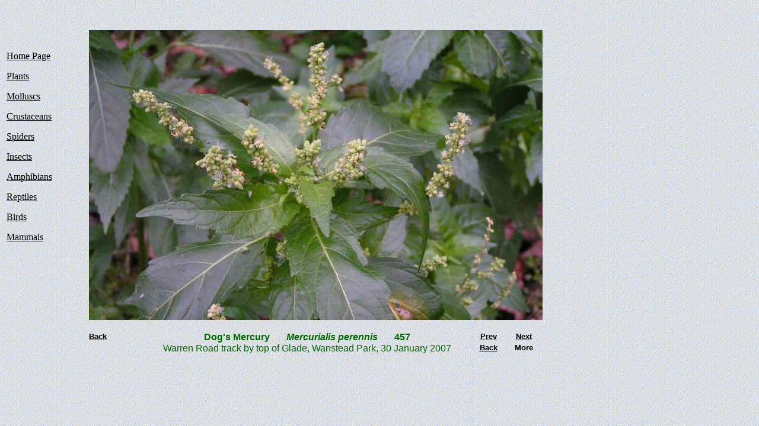

--- FILE ---
content_type: text/html
request_url: https://www.wansteadwildlife.org.uk/WILDLIFE/plants_Wanstead_Park/plant_Dog%27s_Mercury_wp.htm
body_size: 823
content:
<!DOCTYPE html PUBLIC "-//W3C//DTD XHTML 1.0 Transitional//EN" "http://www.w3.org/TR/xhtml1/DTD/xhtml1-transitional.dtd">
<html xmlns="http://www.w3.org/1999/xhtml">
<head>
<title>Dog's Mercury </title>
<meta http-equiv="Content-Type" content="text/html; charset=iso-8859-1" />
<style type="text/css">
<!--
body {font-family:"Times New Roman", Times, serif}
-->
</style>
</head>
<body bgcolor="#FFFFFF" background="../../IMAGES_ORIG/various_images/Image_7_light_blue_texture.gif" link="#000000" vlink="#000000" alink="#FF0000">
<table border="0" cellpadding="0" cellspacing="0">
  <tr>
    <td width="3" height="23" valign="top"></td>
    <td width="131" height="23" valign="top"></td>
    <td width="8" height="23" valign="top"></td>
    <td width="62" height="23" valign="top"></td>
    <td width="584" height="23" valign="top"></td>
    <td width="55" height="23" valign="top"></td>
    <td width="64" height="23" valign="top"></td>
  </tr>
  <tr>
    <td width="3" height="39" valign="top"></td>
    <td width="131" height="39" valign="top"></td>
    <td width="8" height="39" valign="top"></td>
    <td width="765" height="530" colspan="4" rowspan="2" valign="middle"><img src="../wildlife_images_JPGS/plants_wp_jpgs_large/plant_Dogs_Mercury_wp_Warren_rd_track_070130_9384c.jpg" alt="Dog's Mercury" width="765" height="490" /></td>
  </tr>
  <tr>
    <td width="3" height="491" valign="top"></td>
    <td width="131" height="491" valign="top">
      <p><a href="http://www.wansteadwildlife.org.uk/index.php">Home Page</a></p>
      <p><a href="../PLANTS_GENERAL_INTRODUCTION.htm">Plants</a></p>
      <p><a href="../molluscs/MOLLUSCS_INTRODUCTION.htm">Molluscs</a></p>
      <p><a href="../crustaceans/CRUSTACEANS_001.htm">Crustaceans</a></p>
      <p><a href="../spiders/SPIDERS_001.htm">Spiders</a></p>
      <p><a href="../insects/000_INSECTS_INTRODUCTION.htm">Insects</a></p>
      <p><a href="../amphibians/AMPHIBIANS_001.htm">Amphibians</a></p>
      <p><a href="../reptiles/REPTILES_001.htm">Reptiles</a></p>
      <p><font size="3"><a href="../birds/BIRDS_001.htm">Birds</a></font></p>
      <p><font size="3"><a href="../mammals/MAMMALS_001.htm">Mammals</a></font></p>      <p>&nbsp; </p></td>
    <td width="8" height="491" valign="top"></td>
  </tr>
  <tr>
    <td width="3" height="19" valign="top"></td>
    <td width="131" height="19" valign="top"></td>
    <td width="8" height="19" valign="top"></td>
    <td width="62" height="19" valign="top"><div align="left"> 
      <a href="javascript: history.go(-1)"><b><font face="Arial, Helvetica, sans-serif" size="-1">Back</font></b></a></div></td>
    <td width="584" height="19" valign="top"><div align="center"><font face="Arial, Helvetica, sans-serif" color="#006600"><b> 
      &nbsp;&nbsp;&nbsp;&nbsp;&nbsp;&nbsp;&nbsp;Dog's Mercury &nbsp;&nbsp;&nbsp;&nbsp;&nbsp;&nbsp;<i>Mercurialis perennis</i> &nbsp;&nbsp;&nbsp;&nbsp;&nbsp;&nbsp;457 </b></font> </div></td>
    <td width="55" height="19" valign="top">
      <div align="center"><font face="Arial, Helvetica, sans-serif" color="#000000" size="-1"><b><a href="plant_Holly.htm">Prev</a></b></font></div>
    </td>
    <td width="64" height="19" valign="top">
      <div align="center"><font face="Arial, Helvetica, sans-serif" color="#000000" size="-1"><b><a href="plant_Caper_Spurge_wp_001.htm">Next</a></b></font></div>
    </td>
  </tr>
  <tr>
    <td width="3" height="19" valign="top"></td>
    <td width="131" height="19" valign="top"></td>
    <td width="8" height="19" valign="top"></td>
    <td width="62" height="19" valign="top"></td>
    <td width="584" height="19" valign="top"><div align="center"><font color="#006600" face="Arial, Helvetica, sans-serif">&nbsp;&nbsp;&nbsp;&nbsp;&nbsp;&nbsp; Warren Road track by top of Glade, Wanstead Park, 30 January 2007 </font></div></td>
    <td width="55" height="19" valign="top"><div align="center"><a href="javascript: history.go(-1)"><b><font face="Arial, Helvetica, sans-serif" size="-1">Back</font></b></a></div></td>
    <td width="64" height="19" valign="top"><div align="center"><font size="-1" face="Arial, Helvetica, sans-serif"><b>More</b></font></div></td>
  </tr>
  <tr>
    <td width="3" height="1" valign="top"><img src="transparent.gif" alt="" width="3" height="1" /></td>
    <td width="131" height="1" valign="top"><img src="transparent.gif" alt="" width="131" height="1" /></td>
    <td width="8" height="1" valign="top"><img src="transparent.gif" alt="" width="8" height="1" /></td>
    <td width="62" height="1" valign="top"><img src="transparent.gif" alt="" width="62" height="1" /></td>
    <td width="584" height="1" valign="top"><img src="transparent.gif" alt="" width="584" height="1" /></td>
    <td width="55" height="1" valign="top"><img src="transparent.gif" alt="" width="55" height="1" /></td>
    <td width="64" height="1" valign="top"><img src="transparent.gif" alt="" width="64" height="1" /></td>
  </tr>
</table>
</body>
</html>